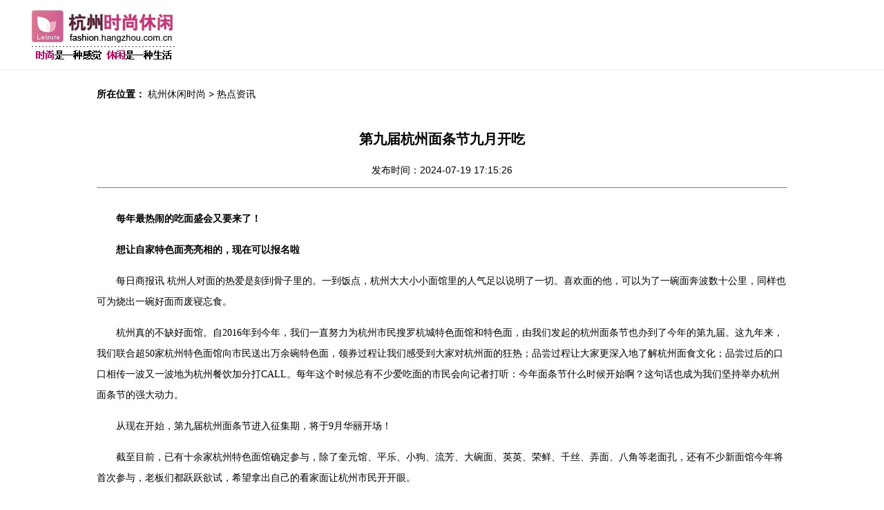

--- FILE ---
content_type: text/html
request_url: https://fashion.hangzhou.com.cn/rdzx/content/content_8761637.html
body_size: 4937
content:
<!DOCTYPE html>
<html>
<head lang="en">
    <meta charset="UTF-8">
    <!-- disable iPhone inital scale -->
    <meta http-equiv="X-UA-Compatible" content="IE=EmulateIE7" >
    <meta name="Keywords" content=''/>
    <meta name="description" content=''/>
    <!---webterren--->
    <META name="filetype" content="1" />
    <META name="publishedtype" content="1" />
    <META name="pagetype" content="1" />
    <META name="author" content='' />
    <META name="editor" content='记者 侯惠惠 ' />
    <META name="catalogs" content='208,633' />
    <META name="contentid" content='8761637' />
    <META name="publishdate" content='2024-07-19' />
    <!---webterren--->
    <meta name="viewport" content="width=device-width,initial-scale=1.0,maximum-scale=1.0,user-scalable=no">
    <title>第九届杭州面条节九月开吃-杭州时尚休闲-杭州网</title>
    <meta name="renderer" content="webkit" />
    <meta http-equiv="X-UA-Compatible" content="IE=9;IE=8;IE=7;IE=edge">
    <meta name="viewport" content="width=device-width, initial-scale=1">
    <meta name="applicable-device" content="pc,mobile" />
    <meta http-equiv="Cache-Control" content="no-transform " />
    <meta http-equiv="Cache-Control" content="no-siteapp" />
    <meta name="HandheldFriendly" content="true" />
    <meta name="MobileOptimized" content="width" />
    <script type="text/javascript" src="https://go.hangzhou.com.cn/js/go.js" reload="1"></script>
    <style>
        body{font-size: 14px;font-family:"microsoft yahei", Arial, Helvetica, sans-serif;margin:0;padding:0;}
        div,ul,li,p,h1,h2,h3,h4,h5,h6,dl,dt,dd{margin:0;padding:0;border:none;list-style:none;}
        input{border:none;outline: none;list-style:none;}
        img{border:none; vertical-align:top;outline:none;}
        em{font-style:normal;}
        .fl{float:left;}
        .fr{float:right;}
        .clear{clear:both;}
        .cl{clear: both;height: 0;}
        a{color:#000; text-decoration:none;}
        a:hover{text-decoration:none;}
        .container{width:100%;margin:0 auto;}
        .main1{width: 1200px;margin: 0 auto;position: relative;}
        /*head*/
		.head{width:100%;box-shadow: inset 0 -1px 0 0 #EEEEEE;padding-bottom:1px;}
		.head-box{width:1200px;margin:0 auto;overflow: hidden;}
		.logo{display:block;width: 220px;float:left;}
		.logo img{width: 220px;}
		.link{float:right;width:730px;margin-top:10px;}
		.link img{width:100%;}
        /*banner*/
        .banner{width:100%;position:relative;}
        .banner img{display:block;width:100%;}
        .footer{width:100%;background:#c30057;padding:50px 0;}
		.footer p,.footer a{color:#fff;font-size:14px;text-align: center;line-height:28px;}
        /*主体*/
        .main{padding:20px 0 50px;margin:0 auto;}
        .weizhi{width:1000px;margin:0 auto;height:30px;text-align:left;line-height:30px;margin-bottom:20px;}
        .weizhi span{font-weight:bold;}
        .list_nr{text-align:center;min-height:500px;color:#000;width:1000px;margin:0 auto;}
        .list_nr .tit{line-height:40px;font-weight:bold;font-size:20px;margin:30px auto 10px auto;}
        .list_nr .tit1{line-height:30px;height:30px;border-bottom:1px solid #808080;padding-bottom:10px;}
        .list_nr .zhengwen{line-height:30px;margin:30px auto 15px auto;font-size:14px;color:#000;font-family:"宋体";}
        .list_nr .zhengwen p{line-height:30px;margin:15px auto;text-align:left;}
        div.tr{text-align:right;color: #7c7c7c;}
        .list_nr ul li{height:25px;line-height:25px;text-align:left;font-size:14px;clear:both;color:#000}
        .list_nr ul li a{color:#000;display:inline;margin-right:5px;}
        .list_nr ul li a:hover{text-decoration:underline;color:#c30057;}
        .list_nr dl{width:300px;float:left;display:inline;margin:7px 12px;}
        .list_nr dl dd{height:220px;padding-top:3px;}
        .list_nr dl dd img{width:300px;height:220px;}
        .list_nr dl dt{line-height:25px;}
        ul.pages{margin: 30px auto;text-align: center;}
        ul.pages li{height:20px;line-height:20px;text-align:center;font-size:15px;background:#fff;color:#333333;clear: none;margin: 0 5px;padding: 0 6px;border: 1px solid #dddad2;display: inline-block;}
        ul.pages li a{width: auto;margin-right: 0;}
        ul.pages li a:hover{text-decoration: none;}
        ul.pages li.page.page-active{background: #d8d8d8;border: 1px solid #cccad2;}
        ul.pages li.page.page-active a{color: #333333;}
        .phone-banner,.phone-footer{width: 100%;min-width:100%;margin: 0 auto;display: none;}
        .phone-banner img{width: 100%;height: auto;display: block;}
        .phone-footer{width:100%;background-color:#c30057;padding:24px 0;}
        .phone-footer p,.phone-footer a{color:#fff;text-align:center;line-height:2;}
        .fh-btn{display:none;}
        /************************************************************************************
        smaller than 980
        *************************************************************************************/
        @media screen and (min-width:480px) and (max-width: 980px) {
            .banner,.footer,.weizhi,.nav-box{display:none;}
            .phone-banner{display:block;width:100%;margin:0 auto;padding:0;clear:both; }
            .phone-banner img{width:100%; height:auto;display: block;}
            .phone-footer{display: block;}
            .container{width: 100%;min-width: 100%;background: none;padding-top: 0;}
            .main{width:95%;min-width: 95%;margin:0 auto;padding:0 0 30px 0;clear:both;}
            .main img{width:90%; max-width: 90%;height:auto;padding:0;clear:both;display: block;margin: 0 auto;}
            .list_nr{width: 100%;min-height: 500px;}
            .list_nr ul li a{width: 75%;white-space: nowrap;overflow: hidden;text-overflow: ellipsis;float: left;}
            .list_nr ul li span{float:right;}
            .list_nr ul li{height: 30px;line-height: 30px;}
            .list_nr .zhengwen{line-height:32px;margin:30px auto 15px auto;font-size:16px;color:#000;font-family:"宋体";}
            div.tr{font-size: 12px;}
			.head{width:100%;box-shadow: inset 0 -1px 0 0 #EEEEEE;padding-bottom:1px;}
		.head-box{width:100%;margin:0 auto;overflow: hidden;}
		.logo{display:block;width:220px;}
		.logo img{width:220px;}
		.link{width:90%;margin:10px auto 0;}
		.link img{width:100%;}
			.fh-btn{display:block;position: fixed;right: 15px;bottom: 100px;background:#c30057;width: 50px;height: 50px;border-radius: 50%;text-align: center;line-height: 50px;color:#fff;z-index: 999999;display: block;cursor: pointer;}
        }
        /************************************************************************************
                smaller than 560
        *************************************************************************************/
        @media screen and (max-width: 480px) {
            .banner,.footer,.weizhi,.nav-box{display:none;}
            html{-webkit-text-size-adjust: none;}
            .phone-banner{display:block;width:100%;margin:0 auto;padding:0; clear:both;}
            .phone-banner img{width:100%; height:auto;display: block;}
            .phone-footer{display: block;}
            .container{width: 100%;min-width: 100%;background: none;padding-top: 0;}
            .main{width:95%;min-width: 95%;margin:0 auto;padding:0 0 30px 0;clear:both;}
            .main img{width:90%; max-width: 90%;height:auto;padding:0;clear:both;display: block;margin: 0 auto;}
            .list_nr{width: 100%;min-height: 500px;}
            .list_nr ul li a{width: 75%;white-space: nowrap;overflow: hidden;text-overflow: ellipsis;float: left;}
            .list_nr ul li span{float:right;}
            .list_nr ul li{height: 30px;line-height: 30px;}
            .list_nr .zhengwen{line-height:32px;margin:30px auto 15px auto;font-size:16px;color:#000;font-family:"宋体";}
            div.tr{font-size: 12px;}
			.fh-btn{position: fixed;display:block;right: 15px;bottom: 100px;background:#c30057;width: 50px;height: 50px;border-radius: 50%;text-align: center;line-height: 50px;color: #fff;z-index: 999999;display: block;cursor: pointer;}
			.head{width:100%;box-shadow: inset 0 -1px 0 0 #EEEEEE;padding-bottom:1px;}
		.head-box{width:100%;margin:0 auto;overflow: hidden;}
		.logo{display:block;width:180px;}
		.logo img{width:180px;}
		.link{width:90%;margin:10px auto 0;display:none;}
		.link img{display:block;width:300px !important;height:auto !important;}
			
        }
    </style>
</head>
<body>
<div class="container">
    <div class="head">
        <div class="head-box">
            <a href="https://fashion.hangzhou.com.cn/index.htm" class="logo" target="_blank">
                <img src="https://www.hangzhou.com.cn/templateRes/202312/14/103900/wz/images/logo.gif" alt="">
            </a>
            <div class="link">
                <script type="text/javascript" src="https://go.hangzhou.com.cn/go/504.js" charset="utf-8"></script>
            </div>
        </div>
    </div>
    <!-- <div class="banner">
        <img src="https://www.hangzhou.com.cn/templateRes/202312/14/103900/wz/images/jr-banner.png" alt="">
    </div> -->
    <!-- 手机显示banner-->
    <!-- <div class="phone-banner"><img src="https://www.hangzhou.com.cn/templateRes/202312/14/103900/wz/images/phone-banner.jpg" alt=""></div> -->
    <div class="fh-btn">
        返 回
    </div>
    <!--主体-->
    <div class="main">
        <div class="weizhi"><span>所在位置：</span>
            
                <a href="https://fashion.hangzhou.com.cn/index.htm" target="_blank">杭州休闲时尚</a> > <a href="https://fashion.hangzhou.com.cn/rdzx/index.htm" target="_blank">热点资讯</a>

        </div>
        <div class="list_nr">
            
                <div class="tit"><span>第九届杭州面条节九月开吃</span></div>
                <div class="tit1">发布时间：2024-07-19 17:15:26</div>
                <div class="zhengwen">
                    <!--enpcontent--><p style="text-indent: 2em; margin-bottom: 15px;"><strong>每年最热闹的吃面盛会又要来了！</strong></p><p style="text-indent: 2em; margin-bottom: 15px;"><strong>想让自家特色面亮亮相的，现在可以报名啦</strong></p><p style="text-indent: 2em; margin-bottom: 15px;">每日商报讯 杭州人对面的热爱是刻到骨子里的。一到饭点，杭州大大小小面馆里的人气足以说明了一切。喜欢面的他，可以为了一碗面奔波数十公里，同样也可为烧出一碗好面而废寝忘食。</p><p style="text-indent: 2em; margin-bottom: 15px;">杭州真的不缺好面馆。自2016年到今年，我们一直努力为杭州市民搜罗杭城特色面馆和特色面，由我们发起的杭州面条节也办到了今年的第九届。这九年来，我们联合超50家杭州特色面馆向市民送出万余碗特色面，领券过程让我们感受到大家对杭州面的狂热；品尝过程让大家更深入地了解杭州面食文化；品尝过后的口口相传一波又一波地为杭州餐饮加分打CALL。每年这个时候总有不少爱吃面的市民会向记者打听：今年面条节什么时候开始啊？这句话也成为我们坚持举办杭州面条节的强大动力。</p><p style="text-indent: 2em; margin-bottom: 15px;">从现在开始，第九届杭州面条节进入征集期，将于9月华丽开场！</p><p style="text-indent: 2em; margin-bottom: 15px;">截至目前，已有十余家杭州特色面馆确定参与，除了奎元馆、平乐、小狗、流芳、大碗面、英英、荣鲜、千丝、弄面、八角等老面孔，还有不少新面馆今年将首次参与，老板们都跃跃欲试，希望拿出自己的看家面让杭州市民开开眼。</p><p style="text-indent: 2em; margin-bottom: 15px;">欢迎各地风格的面馆加入我们面条大家庭，所有参与这届面条节的面馆，我们的记者都会逐家预约探访，让你家的特色面通过每日商报全媒体亮亮相。</p><p style="text-indent: 2em; margin-bottom: 15px;">有事没事吃碗面就好！见“面”热线17858935759、13758255695，喜欢吃面的我们等着你。</p><p style="text-indent: 2em; margin-bottom: 15px;">请大家持续关注杭州面条节系列报道，和我们一起打卡杭州面馆，关于第九届杭州面条节面券的领取方式和时间，本报将陆续发布。</p><p style="text-indent: 2em; margin-bottom: 15px;"><br/></p><!--/enpcontent--><!--enpproperty <articleid>8761637</articleid><date>2024-07-19 17:15:26:0</date><author>记者 侯惠惠 </author><title>第九届杭州面条节九月开吃</title><keyword></keyword><subtitle></subtitle><introtitle></introtitle><siteid>2</siteid><nodeid>208633</nodeid><nodename>热点资讯</nodename><nodesearchname>热点资讯</nodesearchname><picurl></picurl><url>https://fashion.hangzhou.com.cn/rdzx/content/content_8761637.html</url><urlpad>null</urlpad><sourcename>每日商报</sourcename><abstract></abstract><channel>1</channel>/enpproperty-->
                </div>
                <div class="tr">来源：每日商报 &nbsp;&nbsp;作者：记者 侯惠惠  &nbsp;&nbsp;编辑：钟一鸣</div>

        </div>
    </div>
    <!--footer-->
    <div class="footer">
        <p>增值电信业务经营许可证：浙B2-20110366 | 信息网络传播视听节目许可证：1105105 | 互联网新闻信息服务许可证：33120170003</p>
        <p>网络文化经营许可:浙网文[2021]1187-055号 | <a href="http://www.beian.miit.gov.cn" target="_blank">工信部备案号：浙ICP备11041366号-1</a> | <a href="http://www.beian.gov.cn/portal/registerSystemInfo?recordcode=33010002000058" target="_blank">浙公网安备：33010002000058号</a></p>
        <p>杭州网(杭州网络传媒有限公司)版权所有未经授权禁止复制或镜像</p> 
    </div>
    <div class="phone-footer">
        <p>增值电信业务经营许可证：浙B2-20110366<br> 信息网络传播视听节目许可证：1105105<br> 互联网新闻信息服务许可证：33120170003</p>
        <p>网络文化经营许可:浙网文[2021]1187-055号<br> <a href="http://www.beian.miit.gov.cn" target="_blank">工信部备案号：浙ICP备11041366号-1</a><br><a href="http://www.beian.gov.cn/portal/registerSystemInfo?recordcode=33010002000058" target="_blank">浙公网安备：33010002000058号</a></p>
        <p>杭州网(杭州网络传媒有限公司)版权所有<br>未经授权禁止复制或镜像</p>
    </div>
</div>
<script src="https://www.hangzhou.com.cn/templateRes/202312/14/103900/wz/js/jquery.min.js"></script>
<script>
     $(".fh-btn").click(function(){
                    if(window.history.length>1){
                        window.history.go(-1);
                    }else{
                       window.location.href="/";
                    }
			}
		)
</script>
<div style="display:none">
	<div class="abstract"></div>
    <img class="OutLInePics" src='' alt="" />
</div>
<script src="https://www.hangzhou.com.cn/extra/js/WeixinApi.js"></script>
<script src="https://www.hangzhou.com.cn/extra/js/hzwtj.js"></script>
</body>
</html>

--- FILE ---
content_type: text/html;charset=utf-8
request_url: https://hzwwx.hangzhou.com.cn/api/share.php?jsoncallback=handler&share_url=https%3A%2F%2Ffashion.hangzhou.com.cn%2Frdzx%2Fcontent%2Fcontent_8761637.html&_=1769212329733
body_size: 457
content:
handler({"code":1,"data":{"appid":"wxf67aaa0e57fe9e97","timestamp":1769212333,"noncestr":"0E6eD5FLE3tTgkgf","signature":"0d338d74a55e8d714b5c85e453e5816748947703"}})

--- FILE ---
content_type: text/css
request_url: https://go.hangzhou.com.cn/js/css.css
body_size: 688
content:
div#MainPromotionBanner{
	width:200px;
	height:200px;
}
#MainPromotionBanner #SlidePlayer {
	position:relative;
	margin: 0 auto;
}
#MainPromotionBanner .Slides{
	padding: 0;
	margin: 0;
	list-style: none;
	height: 200px;
	overflow: hidden;
}
#MainPromotionBanner .Slides li {
	float: left;
	width: 200px;
	height: 200px;
}

#MainPromotionBanner .Slides img{
	border:0;
	display: block;
	width: 200px;
	height: 200px;	
}

#MainPromotionBanner .SlideTriggers{
	margin: 0;
	padding: 0;
	list-style: none; 
	position: absolute; 
	bottom: 5px; 
	right: 0px;
	z-index: 10;
	height: 25px;	
}
#MainPromotionBanner .SlideTriggers li{
padding-top:1px;
	float: left;
	display: inline;
	color: #fff;
	text-align: center;
	width: 14px;
	height: 16px;
	font-family: Arial;
	font-size: 12px;
	cursor: pointer;
	overflow: hidden; 
	margin:0px 3px;
font-weight:bold;
	background: url(windowadbkg1.gif) no-repeat center center;
}
#MainPromotionBanner .SlideTriggers li.Current{ 
padding-top:1px;
	color:#fff; 
	background: url(windowadbkg2.gif) no-repeat center center;
	border:0; 
	font-weight:bold;
	font-size: 12px;
	height: 16px;
	width: 14px;
	margin:0 3px; 
}

div#MainPromotionBannerR2{
	width:360px;
	height:190px;
}
#MainPromotionBannerR2 #SlidePlayer {
	position:relative;
	margin: 0 auto;
}
#MainPromotionBannerR2 .Slides{
	padding: 0;
	margin: 0;
	list-style: none;
	height: 190px;
	overflow: hidden;
}
#MainPromotionBannerR2 .Slides li {
	float: left;
	width: 360px;
	height: 190px;
}

#MainPromotionBannerR2 .Slides img{
	border:0;
	display: block;
	width: 360px;
	height: 190px;	
}

#MainPromotionBannerR2 .SlideTriggers{
	margin: 0;
	padding: 0;
	list-style: none; 
	position: absolute; 
	bottom: 5px; 
	right: 0px;
	z-index: 10;
	height: 25px;	
}
#MainPromotionBannerR2 .SlideTriggers li{
	float: left;
	display: none;
	color: #74a8ed;
	text-align: center;
	line-height:16px;
	width: 16px;
	height: 16px;
	font-family: Arial;
	font-size: .9em;
	cursor: pointer;
	overflow: hidden; 
	margin:3px 6px;
	/*background: url(slide_trigger.gif) no-repeat center center;*/
}
#MainPromotionBannerR2 .SlideTriggers li.Current{ 
	color:#fff; 
	/*background: url(slide_trigger_c.gif) no-repeat center center;*/
	border:0; 
	font-weight:bold;
	font-size: 1.4em;
	line-height: 21px;
	height: 21px;
	width: 21px;
	margin:0 6px; 
}

--- FILE ---
content_type: text/css
request_url: https://go.hangzhou.com.cn/js/style.css
body_size: 988
content:
#divAdvertiseContent p {/*��洰�������е�pԪ��*/
	white-space: nowrap;
	margin: 0px;
	padding-top: 3px;
	padding-bottom: 2px;
	overflow: hidden;
	width:170px;
	text-overflow:ellipsis;
}

#divAdvertise {/*��洰��*/
	background-color: whiteSmoke;
	font-size: 12px;
	line-height: 150%;
	font-family: Arial, Helvetica, sans-serif;
	border: 1px solid Red;
	display: none;
}
 #divAdvertiseTitle {/*��洰��ͷ������*/
	float: left;
	font-weight: bold;
	color: #0066FF;
}
 #divAdvertiseClose {/*��洰��رհ�ť*/
	float: right;
	font-size: 14px;
	font-weight: bold;
	color: #FF0000;
}
 #divAdvertiseBar {/*��洰��ͷ����ʽ*/
	background-color:menu;
	padding-top: 4px;
	padding-right: 5px;
	padding-left: 10px;
	margin-right: auto;
	margin-left: auto;
	height: 22px;
}
 #divAdvertiseContent {/*��洰������*/
	padding-top: 5px;
	padding-right: 10px;
	padding-bottom: 5px;
	padding-left: 10px;
}
 #divAdvertiseContent a {/*��洰�������е�aԪ��*/
	color: #0066FF;
	text-decoration: underline;
}


--- FILE ---
content_type: application/javascript
request_url: https://go.hangzhou.com.cn/js/hzwadvpiao.js
body_size: 1252
content:
function addEvent(obj,evtType,func,cap){
    cap=cap||false;
if(obj.addEventListener){
     obj.addEventListener(evtType,func,cap);
   return true;
}else if(obj.attachEvent){
        if(cap){
         obj.setCapture();
         return true;
     }else{
      return obj.attachEvent("on" + evtType,func);
   }
}else{
   return false;
    }
}
function getPageScroll(){
    var xScroll,yScroll;
if (self.pageXOffset) {
   xScroll = self.pageXOffset;
} else if (document.documentElement && document.documentElement.scrollLeft){
   xScroll = document.documentElement.scrollLeft;
} else if (document.body) {
   xScroll = document.body.scrollLeft;
}
if (self.pageYOffset) {
   yScroll = self.pageYOffset;
} else if (document.documentElement && document.documentElement.scrollTop){
   yScroll = document.documentElement.scrollTop;
} else if (document.body) {
   yScroll = document.body.scrollTop;
}
arrayPageScroll = new Array(xScroll,yScroll);
return arrayPageScroll;
}
function GetPageSize(){
    var xScroll, yScroll;
    if (window.innerHeight && window.scrollMaxY) { 
        xScroll = document.body.scrollWidth;
        yScroll = window.innerHeight + window.scrollMaxY;
    } else if (document.body.scrollHeight > document.body.offsetHeight){
        xScroll = document.body.scrollWidth;
        yScroll = document.body.scrollHeight;
    } else {
        xScroll = document.body.offsetWidth;
        yScroll = document.body.offsetHeight;
    }
    var windowWidth, windowHeight;
    if (self.innerHeight) {
        windowWidth = self.innerWidth;
        windowHeight = self.innerHeight;
    } else if (document.documentElement && document.documentElement.clientHeight) {
        windowWidth = document.documentElement.clientWidth;
        windowHeight = document.documentElement.clientHeight;
    } else if (document.body) {
        windowWidth = document.body.clientWidth;
        windowHeight = document.body.clientHeight;
    } 
    if(yScroll < windowHeight){
        pageHeight = windowHeight;
    } else { 
        pageHeight = yScroll;
    }
    if(xScroll < windowWidth){ 
        pageWidth = windowWidth;
    } else {
        pageWidth = xScroll;
    }
    arrayPageSize = new Array(pageWidth,pageHeight,windowWidth,windowHeight) 
    return arrayPageSize;
}
var AdMoveConfig=new Object();
AdMoveConfig.IsInitialized=false;
AdMoveConfig.ScrollX=0;
AdMoveConfig.ScrollY=0;
AdMoveConfig.MoveWidth=0;
AdMoveConfig.MoveHeight=0;
AdMoveConfig.Resize=function(){
    var winsize=GetPageSize();
    AdMoveConfig.MoveWidth=winsize[2];
    AdMoveConfig.MoveHeight=winsize[3];
    AdMoveConfig.Scroll();
}
AdMoveConfig.Scroll=function(){
    var winscroll=getPageScroll();
    AdMoveConfig.ScrollX=winscroll[0];
    AdMoveConfig.ScrollY=winscroll[1];
}
addEvent(window,"resize",AdMoveConfig.Resize);
addEvent(window,"scroll",AdMoveConfig.Scroll);
function AdMove(id){
    if(!AdMoveConfig.IsInitialized){
        AdMoveConfig.Resize();
        AdMoveConfig.IsInitialized=true;
    }
    var obj=document.getElementById(id);
    obj.style.position="absolute";
    var W=AdMoveConfig.MoveWidth-obj.offsetWidth;
    var H=AdMoveConfig.MoveHeight-obj.offsetHeight;
    var x = W*Math.random(),y = H*Math.random();
    var rad=(Math.random()+1)*Math.PI/6;
    var kx=Math.sin(rad),ky=Math.cos(rad);
    var dirx = (Math.random()<0.5?1:-1), diry = (Math.random()<0.5?1:-1);
    var step = 1;
    var interval;
    this.SetLocation=function(vx,vy){x=vx;y=vy;}
    this.SetDirection=function(vx,vy){dirx=vx;diry=vy;}
    obj.CustomMethod=function(){
        obj.style.left = (x + AdMoveConfig.ScrollX) + "px";
        obj.style.top = (y + AdMoveConfig.ScrollY) + "px";
        rad=(Math.random()+1)*Math.PI/6;
        W=AdMoveConfig.MoveWidth-obj.offsetWidth;
        H=AdMoveConfig.MoveHeight-obj.offsetHeight;
        x = x + step*kx*dirx;
        if (x < 0){dirx = 1;x = 0;kx=Math.sin(rad);ky=Math.cos(rad);} 
        if (x > W){dirx = -1;x = W;kx=Math.sin(rad);ky=Math.cos(rad);}
        y = y + step*ky*diry;
        if (y < 0){diry = 1;y = 0;kx=Math.sin(rad);ky=Math.cos(rad);} 
        if (y > H){diry = -1;y = H;kx=Math.sin(rad);ky=Math.cos(rad);}
    }
    this.Run=function(){
        var delay = 10;
        interval=setInterval(obj.CustomMethod,delay);
        obj.onmouseover=function(){clearInterval(interval);}
        obj.onmouseout=function(){interval=setInterval(obj.CustomMethod, delay);}
    }
}

--- FILE ---
content_type: application/javascript
request_url: https://go.hangzhou.com.cn/js/go.js
body_size: 10710
content:
var browserName = navigator.appName;
var browse=0;
if (browserName == "Microsoft Internet Explorer") browse=1;
if (browserName == "Netscape") browse=2;

var winCH=function(){
	if(document.documentElement.clientHeight==0) return document.body.clientHeight;
	if(browse==2 && document.documentElement.clientHeight>document.body.clientHeight)return document.body.clientHeight
	else return document.documentElement.clientHeight;
}
var winCW=function(){
	if(document.documentElement.clientWidth==0) return document.body.clientWidth;
	if(browse==2 && document.documentElement.clientWidth>document.body.clientWidth)return document.body.clientWidth
	else return document.documentElement.clientWidth;
}
var winST=function(){
	if(document.documentElement.scrollTop==0) return document.body.scrollTop;
	else return document.documentElement.scrollTop;
}


//点击素材链接路径，考虑到记录点击率问题
var IM_AD_link = "";

//高级广告JS效果的外部附加文件路径，'幻灯片'等高级广告效果要依赖此文件夹的文件
var IM_AD_JS_TOOL = "https://go.hangzhou.com.cn/js/";

//素材出错时显示的路径
var ERROR_IMG_DEFAULT_PATH = "https://www.hangzhou.com.cn/710.files/style/logo.jpg";
//广告链接出错时显示的链接
var ERROR_IMG_DEFAULT_LINK = "https://www.hangzhou.com.cn/advintr/index.htm";
//文字说明未设定内容时显示的文字
var ERROR_TEXT_DEFAULT_CONTENT = "杭州网广告位";

//载入外部JS文件，以下2方法用于幻灯片广告
document.write("<script	type='text/javascript' src='" + IM_AD_JS_TOOL + "yu.js" + "'></script>");
document.write("<script	type='text/javascript' src='" + IM_AD_JS_TOOL + "tb.js" + "'></script>");
//用于漂浮广告
document.write("<script	type='text/javascript' src='" + IM_AD_JS_TOOL + "hzwadvpiao.js" + "'></script>");
//用于页面大悬浮
var float_stream_top = 98; 
var float_stream_left = -1; // 默认居中
var float_stream_width = 600; 
document.write("<script	type='text/javascript' src='" + IM_AD_JS_TOOL + "stream_float.js" + "'></script>");

//保存广告信息
/**
 * 保存一个广告的信息
 * @param	adUrl		广告的地址
 * @param	adLink	  点击广告的连接地址
 * @param	adText	 广告文字
 * @param	keyWord		关键字
 * @param	opener		广告关闭按钮，-1为关闭状态，其他则为打开
 **/
function ImAd(adUrl, adLink, adText, keyWord, opener) {
    this.adUrl = adUrl;
    this.link = adLink;
    this.adText = adText;
    this.keyWord = keyWord;
    this.opener = opener;

    if (this.adUrl == undefined || this.adUrl == "") {
        this.adUrl = ERROR_IMG_DEFAULT_PATH
    } else {
        this.adUrl = this.adUrl
    }
    if (this.link == undefined) {
        this.link = ERROR_IMG_DEFAULT_LINK
    }
    if (this.adText == undefined || this.adText == "") {
        this.adText = ERROR_TEXT_DEFAULT_CONTENT
    }
    if (this.keyWord == undefined || this.keyWord == "") {
        this.keyWord = "hiywefqehrbdefgrrbiadungqewribgqwrebgqrouhtqwrgfdfdfg"
    }
    if (this.link != "") {
        this.link = IM_AD_link + this.link
    }
}

//保存广告位
/**
 * 保存一个广告位
 * @param	adType	 广告类型0 ->	flash	 1-> 图片广告位	 2 ->	文字链广告位 3 ->幻灯片广告 4->弹出页广告 5->关键字广告  6->悬浮广告  7->全屏广告  8 ->轮播广告  9 ->FLASH幻灯片广告   10 ->背投广告   11 ->视频广告(播放器和文件路径要填绝对路径)   12 ->随机显示广告   13 ->js调用广告   14 ->漂浮广告   15 ->中间大悬浮  16 ->代码
 * @param	arrImAd	 该广告位上面显示的所有广告
 * @param	height	 图片的高度
 * @param	width	 图片的宽度
 * @param	para	 幻灯片广告的时间、全屏广告的时间、内文广告产生作用域的div的id（范围越小越好，范围定义过大会出错）
 * @param adIndexX   广告横向位置，注意是字符串类型的而且不要带空格，负数表示从右至左的宽度
 * @param adIndexY   广告纵向位置，注意没有负数
 **/
function ImAdcolumn(adType, arrImAd, width, height, para, adIndexX, adIndexY) {
    //广告类型
    this.adType = adType;
    // 里面存放的对象都是ImAd
    this.arrImAd = arrImAd;
    // 高度
    this.height = height;
    // 宽度
    this.width = width;
    // 广告参数    
    this.para = para;
    //如果adIndexX为负数，则表示从右向左的数值
    this.adIndexX = adIndexX;
    this.adIndexY = adIndexY;

    if (this.adType == undefined || this.adType == "") {
        this.adType = 1
    }
    if (this.arrImAd == undefined || this.arrImAd == "" || this.arrImAd.length == 0) {
        this.arrImAd = new ImAd("", "", "", "")
    }
    if (this.height == undefined || this.height == "") {
        this.height = 100
    }
    if (this.width == undefined || this.width == "") {
        this.width = 100
    }
    if (this.para == undefined || this.para == "") {
        this.para = ""
    }
    if (this.adUrl == undefined || this.adUrl == "") {
        this.adUrl = ERROR_IMG_DEFAULT_PATH
    }
    if (this.adUrl == undefined || this.adUrl == "") {
        this.adUrl = ERROR_IMG_DEFAULT_PATH
    }

    if (this.adIndexX == undefined || typeof(this.adIndexX) != 'string' || this.adIndexX == "") {
        this.adIndexX = "100"
    }

    if (this.adIndexY == undefined || this.adIndexY == "") {
        this.adIndexY = "100"
    }

    /**
     * 把广告位画出来
     **/
    this.draw = function() {
        // 画div层
        var imAd = this.arrImAd[0];
        // 如果是flash的话
        switch (this.adType) {
			case '0':
			this.drawFlash(imAd);
			break;
			case '1':
			this.drawPic(imAd);
			break;
			case '2':
			this.drawTextLink(imAd);
			break;
			case '3':
			this.drawSlide(arrImAd);
			break;
			case '4':
			this.drawWin(imAd);
			break;
			case '5':
			this.drawKey(arrImAd);
			break;
			case '6':
			this.drawFloat(imAd);
			break;
			case '7':
			this.drawBackPic(imAd);
			break;
			case '8':
			this.drawSlideR2(arrImAd);
			break;
			case '9':
			this.drawSlideFlash(arrImAd);
			break;
			case '10':
			this.drawBehindAll(imAd);
			break;
			case '11':
			this.drawFlv(imAd);
			break;
			case '12':
			this.drawRandom(arrImAd);
			break;
			case '13':
			this.drawIframe(imAd);
			break;
			case '14':
			this.drawPiao(arrImAd);
			break;
			case '15':
			this.drawBigfloat(imAd);
			break;
			case '16':
			this.drawCode(imAd);
			break;
		}
    }
	/**
     * 画中间大悬浮
     * @param imAd 广告信息
     **/
    this.drawBigfloat = function(imAd) {
		if ( - 1 == imAd.opener) {
            return
        }
		var divContent = '';
		divContent +='<span style="display:none;"><span id="cl_styleshou" style="position: absolute; visibility: hidden;float:left; width:40px; height:20px;margin-top:26px; margin-left:120px;"><a href="#" onclick="adlab_liumeiti_DoFSCommand(\'showbig\')">重播</a></span></span><div id="cl_stylebig" style="position: absolute; left : 80px; top:0px; visibility: hidden ; overflow:hidden; width:'+this.width+'px; height:'+this.height+'px; display:none"><table width="50" bgcolor="#cdcdcd" border="0" cellpadding="0" cellspacing="0" style="position:absolute;z-index:3; clear:both; top:0px;margin-left:550px;"><tr><td style="padding-top:2px;text-align:center;"><a href="#" onclick="javascript:showlogo();return false;" style="font-size:12px;color:#000000;text-decoration:none;font-weight:bold;display:block;">关 闭</a></td></tr></table><div id="cl_stylebigflash"  style="position:absolute;z-index:2;">';
		if (imAd.link) {
			if (imAd.adUrl.slice( - 4) == ".swf") {
			
				divContent += '<object id="float_liumeiti" classid="clsid:D27CDB6E-AE6D-11cf-96B8-444553540000" codebase="https://download.macromedia.com/pub/shockwave/cabs/flash/swflash.cab#version=7,0,19,0" width="' + this.width + '" height="' + this.height + '">';
				divContent += '  <param name="movie" value="' + imAd.adUrl + '" />';
				divContent += '  <param name="quality" value="high" />';
				divContent += '  <param name="wmode" value="transparent">';
				divContent += '  <embed id="float_liumeiti" src="' + imAd.adUrl + '" quality="high" pluginspage="https://www.macromedia.com/go/getflashplayer" type="application/x-shockwave-flash" width="' + this.width + '" height="' + this.height + '"></embed>';
				divContent += '</object>';
			
				divContent += '	<div style="position:absolute; left:0;top:0;">';
				divContent += '		<table width="' + this.width + '" height="' + this.height + '" border="0" cellspacing="0"  onclick="window.open(\'' + imAd.link + '\');" style="cursor:pointer" cellpadding="0">';
				divContent += '		  <tr><td>&nbsp;</td></tr>';
				divContent += '		</table>';
				divContent += '	</div>';
			} else {
				divContent += '<a target="_blank" href="' + imAd.link + '"><img style="width:' + this.width + 'px;height:' + this.height + 'px;" src="' + imAd.adUrl + '"></a>';
			}
		}else {
			if (imAd.adUrl.slice( - 4) == ".swf") {
			
				divContent += '<object id="float_liumeiti" classid="clsid:D27CDB6E-AE6D-11cf-96B8-444553540000" codebase="https://download.macromedia.com/pub/shockwave/cabs/flash/swflash.cab#version=7,0,19,0" width="' + this.width + '" height="' + this.height + '">';
				divContent += '  <param name="movie" value="' + imAd.adUrl + '" />';
				divContent += '  <param name="quality" value="high" />';
				divContent += '  <param name="wmode" value="transparent">';
				divContent += '  <embed id="float_liumeiti" src="' + imAd.adUrl + '" quality="high" pluginspage="https://www.macromedia.com/go/getflashplayer" type="application/x-shockwave-flash" width="' + this.width + '" height="' + this.height + '"></embed>';
				divContent += '</object>';
			
			} else {
			
				divContent += '<img style="width:' + this.width + 'px;height:' + this.height + 'px;" src="' + imAd.adUrl + '">';
			}
		}
		divContent +='</div></div><div id="cl_style" style="position: absolute; visibility: hidden;width:80px; height:20px; overflow:hidden;color:#ffffff;"><table><tr><td width=5></td><td width="50" bgcolor="#cccccc" style="padding-top:2px;text-align:center;"><a href="#" onclick="javascript:closeccshou();return false;" style="font-size:12px;color:#000000;text-decoration:none;">关 闭</a></td><td width="50" style="padding-top:2px;text-align:center;" bgcolor="#000000"><a href="#" onclick="javascript:showcl();return false;" style="font-size:12px;color:#cccccc;text-decoration:none;">重 播</a></td></tr></table></div>';
		/*
		divContent +='<script language="VBScript" type="text/VBScript">';
		divContent +='Sub float_liumeiti_FSCommand(ByVal command, ByVal args)';
		divContent +='	call float_liumeiti_DoFSCommand(command, args)';
		divContent +='end Sub';
		divContent +='Sub adlab_liumeiti_FSCommand(ByVal command, ByVal args)';
		divContent +='	call adlab_liumeiti_DoFSCommand(command, args)';
		divContent +='end Sub';
		divContent +='</script>';
		
		function float_liumeiti_DoFSCommand(command, args){closeliumeiti();}function adlab_liumeiti_DoFSCommand(command){if(command=="showlogo"){showlogo();}else if(command=="showbig"){document.getElementById("cl_styleshou").style.visibility="hidden";ifshowlogo=true;showcl();}}
		*/
		document.writeln(divContent);
		document.getElementById("cl_stylebig").style.display="";
		try{aryADSeq.push("openWin()");}catch(e){openWin();}delayhide=window.setTimeout("clickclose()",9000000);
		
	}
	/**
     * 画漂浮广告
     * @param imAd 广告信息
     **/
    this.drawPiao = function(arrImAd) {
		var divId = this.randomChar(10);
		var divContent = '';
		var imAd;
		var exist = -1;
		for (i = 0; i < this.arrImAd.length; i++) {
			imAd = this.arrImAd[i];
			//广告是否要显示的判断			
			if ( - 1 == imAd.opener) {
				continue
			}
			exist = 1;
			divContent += '<div id="piao'+divId+i+'" style="width:80px;height:80px;">';
			if (imAd.link) {
				if (imAd.adUrl.slice( - 4) == ".swf") {
				
					divContent += '<object classid="clsid:D27CDB6E-AE6D-11cf-96B8-444553540000" codebase="https://download.macromedia.com/pub/shockwave/cabs/flash/swflash.cab#version=7,0,19,0" width="' + this.width + '" height="' + this.height + '">';
					divContent += '  <param name="movie" value="' + imAd.adUrl + '" />';
					divContent += '  <param name="quality" value="high" />';
					divContent += '  <param name="wmode" value="transparent">';
					divContent += '  <embed src="' + imAd.adUrl + '" quality="high" pluginspage="https://www.macromedia.com/go/getflashplayer" type="application/x-shockwave-flash" width="' + this.width + '" height="' + this.height + '"></embed>';
					divContent += '</object>';
				
					divContent += '	<div style="position:absolute; left:0;top:' + (i * this.height) + ';">';
					divContent += '		<table width="' + this.width + '" height="' + this.height + '" border="0" cellspacing="0"  onclick="window.open(\'' + imAd.link + '\');" style="cursor:pointer" cellpadding="0">';
					divContent += '		  <tr><td>&nbsp;</td></tr>';
					divContent += '		</table>';
					divContent += '	</div>';
				} else {
					divContent += '<a target="_blank" href="' + imAd.link + '"><img style="width:' + this.width + 'px;height:' + this.height + 'px;" src="' + imAd.adUrl + '"></a>';
				}
			}else {
				if (imAd.adUrl.slice( - 4) == ".swf") {
				
					divContent += '<object classid="clsid:D27CDB6E-AE6D-11cf-96B8-444553540000" codebase="https://download.macromedia.com/pub/shockwave/cabs/flash/swflash.cab#version=7,0,19,0" width="' + this.width + '" height="' + this.height + '">';
					divContent += '  <param name="movie" value="' + imAd.adUrl + '" />';
					divContent += '  <param name="quality" value="high" />';
					divContent += '  <param name="wmode" value="transparent">';
					divContent += '  <embed src="' + imAd.adUrl + '" quality="high" pluginspage="https://www.macromedia.com/go/getflashplayer" type="application/x-shockwave-flash" width="' + this.width + '" height="' + this.height + '"></embed>';
					divContent += '</object>';
				
				} else {
				
					divContent += '<img style="width:' + this.width + 'px;height:' + this.height + 'px;" src="' + imAd.adUrl + '">';
				}
			}
			divContent += '</div>';
			divContent += '<script type="text/javascript">var ad'+divId+i+'=new AdMove("piao'+divId+i+'");ad'+divId+i+'.Run();</script>';
			if ( - 1 == exist) {
				return
			}
		}
		document.write(divContent);
	}

    /**
     * 画文字链接
     * @param imAd 广告信息
     **/
    this.drawTextLink = function(imAd) {
        //关闭按钮
        if ( - 1 == imAd.opener) {
            return
        }

        // 组装生成div的id
        //var divId = this.randomChar(10);
        var divContent = '';
        //divContent += '<div id="' + divId + '" style="left:0;top:0;">'; 

        if (imAd.link) {
            divContent += '<a href="' + imAd.link + '" target="_blank" '+this.para+'>' + imAd.adText + '</a>';
        } else {
            divContent += imAd.adText;
        }
        //divContent += '</div>'; 
        document.write(divContent);
    }

    /**
     * 画html图片广告
     * @param imAd 广告信息
     **/
    this.drawPic = function(imAd) {
        //关闭按钮
        if ( - 1 == imAd.opener) {
            return
        }

        if (imAd.adUrl.slice( - 4) == ".swf") {
            // 组装生成div的id
            var divId = this.randomChar(10);
            var divContent = '';
            divContent += '<div id="' + divId + '" style="position:relative;">';

            divContent += '<object classid="clsid:D27CDB6E-AE6D-11cf-96B8-444553540000" codebase="https://download.macromedia.com/pub/shockwave/cabs/flash/swflash.cab#version=7,0,19,0" width="' + this.width + '" height="' + this.height + '">';
            divContent += '  <param name="movie" value="' + imAd.adUrl + '" />';
            divContent += '  <param name="quality" value="high" />';
            divContent += '  <param name="wmode" value="transparent">';
            divContent += '  <param name="allowScriptAccess" value="never"/>';
            divContent += '  <embed src="' + imAd.adUrl + '" quality="high" pluginspage="https://www.macromedia.com/go/getflashplayer" type="application/x-shockwave-flash" width="' + this.width + '" height="' + this.height + '"></embed>';
            divContent += '</object>';

            // 如果有连接的话
            if (imAd.link) {
                divContent += '	<div style="position:absolute; left:0;top:0;">';
                divContent += '		<table width="' + this.width + '" height="' + this.height + '" border="0" cellspacing="0"  onclick="window.open(\'' + imAd.link + '\');" style="cursor:pointer" cellpadding="0">';
                divContent += '		  <tr><td>&nbsp;</td></tr>';
                divContent += '	</div>';
            }
            divContent += '</div>';
            document.write(divContent);
        } else {
            // 组装生成div的id
            var divId = this.randomChar(10);
            var divContent = '';
            divContent += '<div id="' + divId + '" style="left:0;top:0;">';
			var alttext='';
			if(imAd.adText){
				alttext=' alt="'+imAd.adText+'"';
			}
            if (imAd.link) {
                divContent += '<a href="' + imAd.link + '" target="_blank" ><img src="' + imAd.adUrl + '" onerror=this.src=ERROR_IMG_DEFAULT_PATH style="cursor:pointer" width="' + this.width + '" height="' + this.height + '" '+alttext+' /></a>';
            } else {
                divContent += '<img src="' + imAd.adUrl + '" onerror=this.src=ERROR_IMG_DEFAULT_PATH width="' + this.width + '" height="' + this.height + '" '+alttext+' />';
            }
            divContent += '</div>';
            document.write(divContent);
        }
    }

    /**
     * 画FLASH
     * @param imAd 广告信息
     **/
    this.drawFlash = function(imAd) {
        //关闭按钮
        if ( - 1 == imAd.opener) {
            return
        }

        if (imAd.adUrl.slice( - 4) == ".swf") {
            // 组装生成div的id
            var divId = this.randomChar(10);
            var divContent = '';
            divContent += '<div id="' + divId + '" style="position:relative;">';
			// 如果有连接的话
            if (imAd.link) {
                 divContent += '<div style="position:absolute;left:0;top:0;">';
                divContent += '		<table width="' + this.width + '" height="' + this.height + '" border="0" cellspacing="0"  onclick="window.open(\'' + imAd.link + '\');" style="cursor:pointer" cellpadding="0">';
                divContent += '		  <tr><td>&nbsp;</td></tr>';
				divContent += '		  </table>';
                divContent += '	</div>';
				
            }
            divContent += '<object classid="clsid:D27CDB6E-AE6D-11cf-96B8-444553540000" codebase="https://download.macromedia.com/pub/shockwave/cabs/flash/swflash.cab#version=7,0,19,0" width="' + this.width + '" height="' + this.height + '">';
            divContent += '  <param name="movie" value="' + imAd.adUrl + '" />';
            divContent += '  <param name="quality" value="high" />';
            divContent += '  <param name="wmode" value="transparent">';
            divContent += '  <param name="allowScriptAccess" value="never"/>';
            divContent += '  <embed src="' + imAd.adUrl + '" quality="high" pluginspage="https://www.macromedia.com/go/getflashplayer" type="application/x-shockwave-flash" width="' + this.width + '" height="' + this.height + '"></embed>';
            divContent += '</object>';
			
            
            divContent += '</div>';
            document.write(divContent);
        } else {
            // 组装生成div的id
            var divId = this.randomChar(10);
            var divContent = '';
            divContent += '<div id="' + divId + '" style="left:0;top:0;">';

            var alttext='';
			if(imAd.adText){
				alttext=' alt="'+imAd.adText+'"';
			}
            if (imAd.link) {
                divContent += '<a href="' + imAd.link + '" target="_blank" ><img src="' + imAd.adUrl + '" onerror=this.src=ERROR_IMG_DEFAULT_PATH style="cursor:pointer" width="' + this.width + '" height="' + this.height + '" '+alttext+' /></a>';
            } else {
                divContent += '<img src="' + imAd.adUrl + '" onerror=this.src=ERROR_IMG_DEFAULT_PATH width="' + this.width + '" height="' + this.height + '" '+alttext+' />';
            }
            divContent += '</div>';
            document.write(divContent);
        }
    }

    /**
     * 画幻灯片
     * @param arrImAd 广告信息组
     **/
    this.drawSlide = function(arrImAd) {
        // 组装生成div的id
        var divId = this.randomChar(10);
        var divContent = '';
        var i;
        var imAd;
        var exist = -1;

        //生成随机序列
        var arr = new Array();
        var num;

        for (var i = 0, j; i < this.arrImAd.length; i++) {
            num = parseInt(Math.random() * this.arrImAd.length);

            for (j = 0; j < arr.length; j++) {
                if (arr[j] == num) break;
            }

            if (j == arr.length) {
                arr[arr.length] = num;
            }
            else {
                i--;
            }
        }

        divContent += '<div id="MainPromotionBanner" style="width:' + this.width + 'px;height:' + this.height + 'px;">';
        divContent += '<div id="' + divId + '" style="position:relative">';
        divContent += '<ul class="Slides" style="height:' + this.height + 'px;">';

        for (i = 0; i < this.arrImAd.length; i++) {
            imAd = this.arrImAd[arr[i]];
            //广告是否要显示的判断
            if ( - 1 == imAd.opener) {
                continue
            }
            exist = 1;

            if (imAd.link) {

                if (imAd.adUrl.slice( - 4) == ".swf") {
                    divContent += '<li style="width:' + this.width + 'px;height:' + this.height + 'px;"><div style="left:0;top:0;">';
                    divContent += '<object classid="clsid:D27CDB6E-AE6D-11cf-96B8-444553540000" codebase="https://download.macromedia.com/pub/shockwave/cabs/flash/swflash.cab#version=7,0,19,0" width="' + this.width + '" height="' + this.height + '">';
                    divContent += '  <param name="movie" value="' + imAd.adUrl + '" />';
                    divContent += '  <param name="quality" value="high" />';
                    divContent += '  <param name="wmode" value="transparent">';
                    divContent += '  <embed src="' + imAd.adUrl + '" quality="high" pluginspage="https://www.macromedia.com/go/getflashplayer" type="application/x-shockwave-flash" width="' + this.width + '" height="' + this.height + '"></embed>';
                    divContent += '</object>';
					
                    divContent += '	<div style="position:absolute; left:0;top:' + (i * this.height) + ';">';
                    divContent += '		<table width="' + this.width + '" height="' + this.height + '" border="0" cellspacing="0"  onclick="window.open(\'' + imAd.link + '\');" style="cursor:pointer" cellpadding="0">';
                    divContent += '		  <tr><td>&nbsp;</td></tr>';
                    divContent += '		</table>';
					divContent += '	</div>';

                    divContent += '</div></li>';
                } else {
                    divContent += '<li style="width:' + this.width + 'px;height:' + this.height + 'px;"><a target="_blank" href="' + imAd.link + '"><img style="width:' + this.width + 'px;height:' + this.height + 'px;" src="' + imAd.adUrl + '"></a></li>';
                }
            }
            else {

                if (imAd.adUrl.slice( - 4) == ".swf") {
                    divContent += '<li style="width:' + this.width + 'px;height:' + this.height + 'px;"><div style="left:0;top:0;">';

                    divContent += '<object classid="clsid:D27CDB6E-AE6D-11cf-96B8-444553540000" codebase="https://download.macromedia.com/pub/shockwave/cabs/flash/swflash.cab#version=7,0,19,0" width="' + this.width + '" height="' + this.height + '">';
                    divContent += '  <param name="movie" value="' + imAd.adUrl + '" />';
                    divContent += '  <param name="quality" value="high" />';
                    divContent += '  <param name="wmode" value="transparent">';
                    divContent += '  <embed src="' + imAd.adUrl + '" quality="high" pluginspage="https://www.macromedia.com/go/getflashplayer" type="application/x-shockwave-flash" width="' + this.width + '" height="' + this.height + '"></embed>';
                    divContent += '</object>';

                    divContent += '</div></li>';

                } else {

                    divContent += '<li style="width:' + this.width + 'px;height:' + this.height + 'px;"><img style="width:' + this.width + 'px;height:' + this.height + 'px;" src="' + imAd.adUrl + '"></li>';
                }
            }
        }

        divContent += '</ul>';
        divContent += '</div>';

        //下面代码是JS工具生成的，关于添加幻灯片效果的JS代码
        divContent += '<scri';
        divContent += 'pt type=\"text/javascri';
        divContent += 'pt\">\r\n';
        divContent += 'TB.widget.SimpleSlide.decoration(\'' + divId + '\', {eventType:\'mouse\', effect:\'scroll\'';
        if (this.para != "") {
            divContent += ',autoPlayTimeout:\'' + this.para + '\'';
        }
        divContent += '});\r\n';
        divContent += '</scri';
        divContent += 'pt>\r\n';

        divContent += '</div>';

        if ( - 1 == exist) {
            return

        }
        document.write(divContent);
    }

    /**
     * 画弹出广告
     * @param imAd 广告信息
     **/
    this.drawWin = function(imAd) {
        //cookie防重复弹出
        if (this.get_cookie('adpopped' + imAd.adUrl) != '') {
            return
        }
        //关闭按钮
        if ( - 1 == imAd.opener) {
            return
        }

        if (typeof leftindexvalue == "undefined") {
            leftindexvalue = 10;
        }

        window.open(imAd.adUrl, "", "width=" + this.width + ",height=" + this.height + ",left=" + leftindexvalue + ",toolbar=no,menubar=no,scrollbars=no,resizable=no,location=no,status=no");

        leftindexvalue = parseInt(leftindexvalue) + parseInt(this.width) + 60;
        //设置cookie
        document.cookie = "adpopped" + imAd.adUrl + "=yes"
    }

    /**
     * 画内文关键字广告
     * @param arrImAd 广告信息组
     **/
    this.drawKey = function(arrImAd) {
        matchAdvertise(this.para, arrImAd);
    }

    /**
     * 画悬浮广告
     * @param imAd 广告信息
     **/
    this.drawFloat = function(imAd) {
        //关闭按钮
        if ( - 1 == imAd.opener) {
            return
        }

        var temple = this.randomChar(10);
        var stringtext = "";
        var x = this.adIndexX;
        var y = this.adIndexY;
        if (x.indexOf("-") == 0) {
            x = "right:" + x.slice(1) + "px;";
        } else {
            x = "left:" + x + "px;";
        }
        if (y.indexOf("-") == 0) {
            z = "_top:expression(eval(document.compatMode && document.compatMode==\'CSS1Compat\') ?  documentElement.scrollTop + (document.documentElement.clientHeight-this.offsetHeight" + y + ") : document.body.scrollTop + (document.body.clientHeight - this.clientHeight" + y + "));";
            y = "bottom:" + y.slice(1) + "px;";
        } else {
            z = "_top:expression(eval(document.compatMode && document.compatMode==\'CSS1Compat\') ?  documentElement.scrollTop +" + y + " : document.body.scrollTop+" + y + ");";
            y = "top:" + y + "px;";
        }

        stringtext += '<div id="' + temple + '" style="clear:both;z-index:999;' + x + y + 'position:fixed!important;position:absolute;' + z + '">';
        if (imAd.adUrl.slice( - 4) == ".swf") {
            stringtext += '<div style="position:relative; left:0;top:0;">';

            stringtext += '<object classid="clsid:D27CDB6E-AE6D-11cf-96B8-444553540000" codebase="https://download.macromedia.com/pub/shockwave/cabs/flash/swflash.cab#version=7,0,19,0" width="' + this.width + '" height="' + this.height + '">';
            stringtext += '  <param name="movie" value="' + imAd.adUrl + '" />';
            stringtext += '  <param name="quality" value="high" />';
            stringtext += '  <param name="wmode" value="transparent">';
            stringtext += '  <embed src="' + imAd.adUrl + '" quality="high" pluginspage="https://www.macromedia.com/go/getflashplayer" type="application/x-shockwave-flash" width="' + this.width + '" height="' + this.height + '"></embed>';
            stringtext += '</object>';

            // 如果有连接的话
            if (imAd.link) {
                stringtext += '	<div style="position:absolute; left:0;top:0;">';
                stringtext += '		<table width="' + this.width + '" height="' + this.height + '" border="0" cellspacing="0"  onclick="window.open(\'' + imAd.link + '\');" style="cursor:pointer" cellpadding="0">';
                stringtext += '		  <tr><td>&nbsp;</td></tr>';
                stringtext += '		</table>';
                stringtext += '	</div>';
            }

            stringtext += '</div>';

        } else {
            // 如果有连接的话
            if (imAd.link) {
                stringtext += "<a target=_blank href=" + imAd.link + "><img width=" + this.width + " height=" + this.height + " border=0 src=" + imAd.adUrl + "></a><br>";
            } else {
                stringtext += "<img width=" + this.width + " height=" + this.height + " border=0 src=" + imAd.adUrl + "><br>";
            }
        }
        stringtext += "<div align=left onclick=\"javascript:document.getElementById('" + temple + "').style.display='none';\" style=\"font-size:12px;color:#000000;padding-top:3px;cursor:padding-right:6px;padding-left:6px;cursor:pointer;\" ><img width=\"11\" height=\"11\" border=0 src=\""+IM_AD_JS_TOOL+"close.gif\"></div>";

        stringtext += "</div>";
        document.write(stringtext);
    }

    /**
     * 画全屏广告
     * @param imAd 广告信息
     **/
    this.drawBackPic = function(imAd) {
        //关闭按钮
        if ( - 1 == imAd.opener) {
            return
        }

        var temple = this.randomChar(10);
        document.writeln("<SCRIPT language=\"JavaScript\">");
        document.writeln("function fsclock" + temple + "(){fsi" + temple + "=fsi" + temple + "-1;if(fsi" + temple + ">0)setTimeout(\"fsclock" + temple + "();\"," + ((this.para != "") ? this.para: "8") + "000);else document.getElementById('div" + temple + "').style.display=\"none\";}");
        document.writeln("var fsi" + temple + "=2;fsclock" + temple + "();");
        document.writeln("</SCRIPT>");
        document.writeln("<div id=\"div" + temple + "\" style=\"width:' + this.width + 'px;height:' + this.height + 'px;overfllow:hidden;\">");
        //document.writeln("<div align=left onclick=\"javascript:document.getElementById('div" + temple + "').style.display='none';\" style=\"position:relative;color:#000000;left:" + (this.width - 20) + "px;top:20px;cursor:pointer;\" ><img width=\"11\" height=\"11\" border=0 src=\"/js/close.gif\"></div>");
        if (imAd.adUrl.slice( - 4) == ".swf") {

            document.writeln('<div style="position:relative; left:0;top:0;">');
            document.writeln('<object classid="clsid:D27CDB6E-AE6D-11cf-96B8-444553540000" codebase="https://download.macromedia.com/pub/shockwave/cabs/flash/swflash.cab#version=7,0,19,0" width="' + this.width + '" height="' + this.height + '">');
            document.writeln('  <param name="movie" value="' + imAd.adUrl + '" />');
            document.writeln('  <param name="quality" value="high" />');
            document.writeln('  <param name="wmode" value="transparent">');
            document.writeln('  <embed src="' + imAd.adUrl + '" quality="high" pluginspage="https://www.macromedia.com/go/getflashplayer" type="application/x-shockwave-flash" width="' + this.width + '" height="' + this.height + '"></embed>');
            document.writeln('</object>');

            // 如果有连接的话
            if (imAd.link) {
                document.writeln('	<div style="position:absolute; left:0;top:0;">');
                document.writeln('		<table width="' + this.width + '" height="' + this.height + '" border="0" cellspacing="0" onclick="window.open(\'' + imAd.link + '\');" style="cursor:pointer" cellpadding="0">');
                document.writeln('		  <tr><td>&nbsp;</td></tr>');
                document.writeln('		</table>');
                document.writeln('	</div>');
            }
            document.writeln('</div>');

        } else {
            // 如果有连接的话
            if (imAd.link) {
                document.writeln("<a target=_blank href=" + imAd.link + "><img width=" + this.width + " height=" + this.height + " border=0 src=" + imAd.adUrl + "></a>");
            } else {
                document.writeln("<img width=" + this.width + " height=" + this.height + " border=0 src=" + imAd.adUrl + ">");
            }
        }

        document.writeln("</div>");
        BackPicValue = "1";
    }

    /**
     * 画轮播广告
     * @param arrImAd 广告信息组
     **/
    this.drawSlideR2 = function(arrImAd) {
        // 组装生成div的id
        var divId = this.randomChar(10);
        var divContent = '';
        var i;
        var imAd;
        var exist = -1;

        divContent += '<div id="MainPromotionBannerR2" style="width:' + this.width + 'px;height:' + this.height + 'px;">';
        divContent += '<div id="' + divId + '" style="position:relative">';
        divContent += '<ul class="Slides" style="height:' + this.height + 'px;">';

        //数组随机排序
        this.arrImAd.sort(function() {
            return Math.random() > 0.5 ? -1 : 1;
        });

        for (i = 0; i < this.arrImAd.length; i++) {
            imAd = this.arrImAd[i];
            //广告是否要显示的判断			
            if ( - 1 == imAd.opener) {
                continue
            }
            exist = 1;

            if (imAd.link) {

                if (imAd.adUrl.slice( - 4) == ".swf") {
                    divContent += '<li style="width:' + this.width + 'px;height:' + this.height + 'px;"><div style="left:0;top:0;">';

                    divContent += '<object classid="clsid:D27CDB6E-AE6D-11cf-96B8-444553540000" codebase="https://download.macromedia.com/pub/shockwave/cabs/flash/swflash.cab#version=7,0,19,0" width="' + this.width + '" height="' + this.height + '">';
                    divContent += '  <param name="movie" value="' + imAd.adUrl + '" />';
                    divContent += '  <param name="quality" value="high" />';
                    divContent += '  <param name="wmode" value="transparent">';
                    divContent += '  <embed src="' + imAd.adUrl + '" quality="high" pluginspage="https://www.macromedia.com/go/getflashplayer" type="application/x-shockwave-flash" width="' + this.width + '" height="' + this.height + '"></embed>';
                    divContent += '</object>';

					/*
					divContent += '	<div style="position:absolute; left:0;top:' + (i * this.height) + ';">';
                    divContent += '		<table width="' + this.width + '" height="' + this.height + '" border="0" cellspacing="0"  onclick="window.open(\'' + imAd.link + '\');" style="cursor:pointer" cellpadding="0">';
                    divContent += '		  <tr><td>&nbsp;</td></tr>';
                    divContent += '		</table>';
                    divContent += '	</div>';
					*/
                    divContent += '</div>';
					divContent += '</li>';
                } else {
                    divContent += '<li style="width:' + this.width + 'px;height:' + this.height + 'px;"><a target="_blank" href="' + imAd.link + '"><img style="width:' + this.width + 'px;height:' + this.height + 'px;" src="' + imAd.adUrl + '"></a></li>';
                }
            }
            else {

                if (imAd.adUrl.slice( - 4) == ".swf") {
                    divContent += '<li style="width:' + this.width + 'px;height:' + this.height + 'px;"><div style="left:0;top:0;">';

                    divContent += '<object classid="clsid:D27CDB6E-AE6D-11cf-96B8-444553540000" codebase="https://download.macromedia.com/pub/shockwave/cabs/flash/swflash.cab#version=7,0,19,0" width="' + this.width + '" height="' + this.height + '">';
                    divContent += '  <param name="movie" value="' + imAd.adUrl + '" />';
                    divContent += '  <param name="quality" value="high" />';
                    divContent += '  <param name="wmode" value="transparent">';
                    divContent += '  <embed src="' + imAd.adUrl + '" quality="high" pluginspage="https://www.macromedia.com/go/getflashplayer" type="application/x-shockwave-flash" width="' + this.width + '" height="' + this.height + '"></embed>';
                    divContent += '</object>';

                    divContent += '</div></li>';

                } else {

                    divContent += '<li style="width:' + this.width + 'px;height:' + this.height + 'px;"><img style="width:' + this.width + 'px;height:' + this.height + 'px;" src="' + imAd.adUrl + '"></li>';
                }
            }
        }

        divContent += '</ul>';
        divContent += '</div>';

        //下面代码是JS工具生成的，关于添加幻灯片效果的JS代码
        divContent += '<scri';
        divContent += 'pt type=\"text/javascri';
        divContent += 'pt\">\r\n';
        divContent += 'TB.widget.SimpleSlide.decoration(\'' + divId + '\', {eventType:\'mouse\', effect:\'scroll\'';
        if (this.para != "") {
            divContent += ',autoPlayTimeout:\'' + this.para + '\'';
        }
        divContent += '});\r\n';
        divContent += '</scri';
        divContent += 'pt>\r\n';

        divContent += '</div>';

        if ( - 1 == exist) {
            return
        }
        document.write(divContent);
    }

    /**
     * 画FLASH幻灯片广告
     * @param arrImAd 广告信息组
     **/
    this.drawSlideFlash = function(arrImAd) {
        var focus_width = parseInt(this.width);
        var focus_height = parseInt(this.height);
        var text_height = 18;
        var swf_height = focus_height + text_height;
        var pics = "";
        var links = "";
        var texts = "";
        var exist = -1;

        for (i = 0; i < this.arrImAd.length; i++) {
            imAd = this.arrImAd[i];
            //广告是否要显示的判断			
            if ( - 1 == imAd.opener) {
                continue
            }
            exist = 1;
            pics = imAd.adUrl + "|" + pics;
            links = imAd.link + "|" + links;
            texts = imAd.adText + "|" + texts;
        }
        pics = pics.substring(0, pics.length - 1);
        links = links.substring(0, links.length - 1);
        texts = texts.substring(0, texts.length - 1);
        if ( - 1 == exist) {
            return
        }
        document.write('<object classid="clsid:d27cdb6e-ae6d-11cf-96b8-444553540000" codebase="https://fpdownload.macromedia.com/pub/shockwave/cabs/flash/swflash.cab#version=6,0,0,0" width="' + focus_width + '" height="' + swf_height + '">');
        document.write('<param name="allowScriptAccess" value="sameDomain"><param name="movie" value="' + IM_AD_JS_TOOL + 'focus.swf"><param name="quality" value="high"><param name="bgcolor" value="#F0F0F0">');
        document.write('<param name="menu" value="false"><param name=wmode value="opaque">');
        document.write('<param name="FlashVars" value="pics=' + pics + '&links=' + links + '&texts=' + texts + '&borderwidth=' + focus_width + '&borderheight=' + focus_height + '&textheight=' + text_height + '">');
        document.write('<embed src="' + IM_AD_JS_TOOL + 'focus.swf" wmode="opaque" FlashVars="pics=' + pics + '&links=' + links + '&texts=' + texts + '&borderwidth=' + focus_width + '&borderheight=' + focus_height + '&textheight=' + text_height + '" menu="false" bgcolor="#F0F0F0" quality="high" width="' + focus_width + '" height="' + focus_height + '" allowScriptAccess="sameDomain" type="application/x-shockwave-flash" pluginspage="https://www.macromedia.com/go/getflashplayer" />');
        document.write('</object>');
    }

    /**
     * 画背投广告
     * @param imAd 广告信息
     **/
    this.drawBehindAll = function(imAd) {
        //关闭按钮
        if ( - 1 == imAd.opener) {
            return
        }

        var adPopup = window.open(imAd.adUrl, "", "channelmode=yes");
        adPopup.blur();
        adPopup.opener.focus();
    }

    /**
     * 画视频广告
     * @param imAd 广告信息
     **/
    this.drawFlv = function(imAd) {
        var StringTxt = "";
        var StringTxt2 = "";
        //关闭按钮
        if ( - 1 == imAd.opener) {
            return
        }

        var temple = "spgg";
        var x = (winCW() - parseInt(this.width) - 10).toString();
        var y = (winCH() - parseInt(this.height) - 30).toString();
        StringTxt += "<SCRIPT language=\"JavaScript\">";
        StringTxt += "lastScrollY" + temple + " = 0;function heartBeat" + temple + "(){var diffY;if (document.documentElement && document.documentElement.scrollTop){diffY = document.documentElement.scrollTop;}else if (document.body){diffY = document.body.scrollTop} else{} percent=(diffY-lastScrollY" + temple + ");document.getElementById(\"leftDiv" + temple + "\").style.top = parseInt(document.getElementById(\"leftDiv" + temple + "\").style.top)+percent+\"px\";lastScrollY" + temple + "=lastScrollY" + temple + "+percent;}";
        StringTxt += "window.setInterval(\"heartBeat" + temple + "()\",1);";
        StringTxt += "function close_left" + temple + "(){document.getElementById(\"leftDiv" + temple + "\").style.visibility=\'hidden\';document.getElementById(\"leftDivspgg\").innerHTML=\"\";}";
        StringTxt += "</SCRIPT>\r\n";
        StringTxt += "<div id=\"leftDiv" + temple + "\" style=\"width:" + this.width + ";height:" + this.height + ";left:" + (typeof(x) == 'string' ? eval(x) : x) + "px;top:" + (typeof(y) == 'string' ? eval(y) : y) + "px;position:absolute;overfollw:hidden;z-index:9999\">";
        StringTxt2 += "<div style=\"text-align:left; width:" + (parseInt(this.width) - 1).toString() + "; background-image:url(" + IM_AD_JS_TOOL + "b.jpg); height:20px; border-left:1px solid #1A1A1A\"><div  style=\"float:right;width:20px;\" ><a href=\"javascript:close_left" + temple + "();\"><img src=\"" + IM_AD_JS_TOOL + "r.jpg\" width=\"20\" height=\"20\" border=\"0\" /></a></div><div style=\"float:left;font-size:12px;line-height:20px;padding-left:8px;color:#fff;\">杭州网视频广告</div></div>";

        var divId = "spggwh";
        var player = IM_AD_JS_TOOL + "vcastr2.swf";
        var swf_width = this.width;
        var swf_height = this.height;
        var texts = "杭州网视频广告";
        var files = imAd.adUrl;
        var config = '1:自动播放|0:连续播放|100:默认音量|0:控制栏位置|2:控制栏显示|0x000033:主体颜色|60:主体透明度|0x66ff00:光晕颜色|0xffffff:图标颜色|0xffffff:文字颜色|英伦风情:logo文字|:logo地址|:结束swf地址';

        StringTxt2 += '<div id="' + divId + '" style="position:relative;width:' + this.width + ';height:' + this.height + ';">';
		
		if (imAd.adUrl.slice( - 4) == ".swf") {
			StringTxt2 += '<embed width="' + this.width + '" height="' + this.height + '" scale="ShowAll" src="' + imAd.adUrl + '" type=application/x-shockwave-flash wmode="transparent" bgcolor="#000000" quality="high" allowfullscreen="true" allowscriptaccess="never"></embed>';
			/*
			StringTxt2 += '<object classid="clsid:D27CDB6E-AE6D-11cf-96B8-444553540000" codebase="http://download.macromedia.com/pub/shockwave/cabs/flash/swflash.cab#version=7,0,19,0" width="' + this.width + '" height="' + this.height + '">';
			StringTxt2 += '  <param name="movie" value="' + imAd.adUrl + '" />';
			StringTxt2 += '  <param name="quality" value="high" />';
			StringTxt2 += '  <param name="wmode" value="transparent">';
			StringTxt2 += '  <embed src="' + imAd.adUrl + '" quality="high" pluginspage="http://www.macromedia.com/go/getflashplayer" type="application/x-shockwave-flash" width="' + this.width + '" height="' + this.height + '"></embed>';
			StringTxt2 += '</object>';
			*/
		}else if(imAd.adUrl.slice( - 4) == ".flv"){
			StringTxt2 += '<object classid="clsid:d27cdb6e-ae6d-11cf-96b8-444553540000" codebase="https://fpdownload.macromedia.com/pub/shockwave/cabs/flash/swflash.cab#version=6,0,0,0" width="' + swf_width + '" height="' + swf_height + '">';
			StringTxt2 += '<param name="movie" value="' + player + '"><param name="quality" value="high">';
			StringTxt2 += '<param name="menu" value="false"><param name=wmode value="opaque">';
			StringTxt2 += '<param name="FlashVars" value="vcastr_file=' + files + '&vcastr_title=' + texts + '&vcastr_config=' + config + '">';
			StringTxt2 += '<embed src=' + player + ' wmode="opaque" FlashVars="vcastr_file=' + files + '&vcastr_title=' + texts + '&vcastr_config=' + config + '" menu="false" quality="high" width="' + swf_width + '" height="' + swf_height + '" type="application/x-shockwave-flash" pluginspage="https://www.macromedia.com/go/getflashplayer" />';
			StringTxt2 += '</object>';
		}
        // 如果有连接的话
        if (imAd.link) {
            StringTxt2 += '	<div style="position:absolute; left:0;top:0;">';
            StringTxt2 += '	<table width="' + this.width + '" height="' + (parseInt(this.height) - 20).toString() + '" border="0" cellspacing="0"  onclick="window.open(\'' + imAd.link + '\');" style="cursor:pointer" cellpadding="0">';
            StringTxt2 += '		  <tr><td>&nbsp;</td></tr>';
            StringTxt2 += '		</table>';
            StringTxt2 += '	</div>';
        }
        StringTxt2 += '	</div>';

        StringTxt += "</div>";
        document.writeln(StringTxt);
        if (typeof BackPicValue == "undefined") {
            document.getElementById("leftDivspgg").innerHTML = StringTxt2;
        } else {
            function alertV() {
                document.getElementById("leftDivspgg").innerHTML = StringTxt2;
            }
            setTimeout(alertV, 8000);
        }
    }

    /**
     * 画随机广告
     * @param arrImAd 广告信息组
     **/
    this.drawRandom = function(arrImAd) {
        var exist = -1;

        for (i = 0; i < this.arrImAd.length; i++) {
            imAd = this.arrImAd[i];
            if ( - 1 == imAd.opener) {
                continue
            }
            exist = 1;
        }
        if ( - 1 == exist) {
            return
        }

        var num = this.arrImAd.length - 1;

        do {
            var i = Math.floor(Math.random() * (1 + num));

            imAd = this.arrImAd[i];
        } while ( - 1 == imAd . opener );

        if (imAd.adUrl.slice( - 4) == ".swf") {

            document.writeln('<div style="left:0;top:0;">');
            document.writeln('<object classid="clsid:D27CDB6E-AE6D-11cf-96B8-444553540000" codebase="https://download.macromedia.com/pub/shockwave/cabs/flash/swflash.cab#version=7,0,19,0" width="' + this.width + '" height="' + this.height + '">');
            document.writeln('  <param name="movie" value="' + imAd.adUrl + '" />');
            document.writeln('  <param name="quality" value="high" />');
            document.writeln('  <param name="wmode" value="transparent">');
            document.writeln('  <embed src="' + imAd.adUrl + '" quality="high" pluginspage="https://www.macromedia.com/go/getflashplayer" type="application/x-shockwave-flash" width="' + this.width + '" height="' + this.height + '"></embed>');
            document.writeln('</object>');

            // 如果有连接的话
            if (imAd.link) {
                document.writeln('	<div style="position:absolute; left:0;top:0;">');
                document.writeln('		<table width="' + this.width + '" height="' + this.height + '" border="0" cellspacing="0" onclick="window.open(\'' + imAd.link + '\');" style="cursor:pointer" cellpadding="0">');
                document.writeln('		  <tr><td>&nbsp;</td></tr>');
                document.writeln('		</table>');
                document.writeln('	</div>');
            }
            document.writeln('</div>');

        } else {
            // 如果有连接的话
            if (imAd.link) {
                document.writeln("<a target=_blank href=" + imAd.link + "><img width=" + this.width + " height=" + this.height + " border=0 src=" + imAd.adUrl + "></a>");
            } else {
                document.writeln("<img width=" + this.width + " height=" + this.height + " border=0 src=" + imAd.adUrl + ">");
            }
        }
        document.writeln("</div>");
    }

    /**
     * 画内框广告
     * @param imAd 广告信息
     **/
    this.drawIframe = function(imAd) {
        //关闭按钮
        if ( - 1 == imAd.opener) {
            return
        }
        document.write("<script	type='text/javascript' src='" + imAd.adUrl + "'></script>");
    }
	
	
	/**
     * 画代码广告
     * @param imAd 广告信息
     **/
	this.drawCode = function(imAd) {
        //关闭按钮
        if ( - 1 == imAd.opener) {
            return
        }
		//alert(imAd.adUrl);
        document.write(imAd.adUrl);
    }

    /**
     * 生成随机字符串
     * @param l 位数     
     * @return 生成的随机字符串
     **/
    this.randomChar = function(l) {
        var x = "erfqwertyuioplkjhgfdsazxcvbnm";
        var tmp = "";
        for (var i = 0; i < l; i++) {
            tmp += x.charAt(Math.ceil(Math.random() * 100000000) % x.length);
        }
        return tmp;
    }

    /**
     * 获取cookie值
     * @param Name 名称     
     * @return 获取的值
     **/
    this.get_cookie = function(Name) {
        var search = Name + "=";
        var returnvalue = "";
        if (document.cookie.length > 0) {
            offset = document.cookie.indexOf(search);
            if (offset != -1) {
                offset += search.length;
                end = document.cookie.indexOf(";", offset);
                if (end == -1) {
                    end = document.cookie.length;
                }
                returnvalue = unescape(document.cookie.substring(offset, end));
            }
        }
        return returnvalue;
    }

}

/**
 * 为页面动态添加外部文件
 * @param filename 文件路径和名字
 * @return filetype 文件类型：js或者css
 **/
function loadjscssfile(filename, filetype) {
    if (filetype == "js") { //判断文件类型 
        var fileref = document.createElement('script') //创建标签 
        fileref.setAttribute("type", "text/javascript") //定义属性type的值为text/javascript 
        fileref.setAttribute("src", filename) //文件的地址 
    }
    else if (filetype == "css") { //判断文件类型 
        var fileref = document.createElement("link")
        fileref.setAttribute("rel", "stylesheet")
        fileref.setAttribute("type", "text/css")
        fileref.setAttribute("href", filename)
    }
    if (typeof fileref != "undefined") {
        document.getElementsByTagName("head")[0].appendChild(fileref)
    }
}
loadjscssfile(IM_AD_JS_TOOL + "css.css", "css");
loadjscssfile(IM_AD_JS_TOOL + "style.css", "css");

/**
 * 为内文广告添加JS函数支持
 **/
var divWidth = "240px"; //广告层宽度
var divHeight = "160px"; //广告层高度
var loadingImg = IM_AD_JS_TOOL + "loading1.gif";
var timerID;

//获取鼠标的位置
function getMousePosition(event) {
    if (event.pageX || event.pageY) //firefox中的位置
    {
        return {
            x: event.pageX,
            y: event.pageY
        };
    }
    return { //ie中的位置

        x: event.clientX + document.body.scrollLeft - document.body.clientLeft,
        y: event.clientY + document.body.scrollTop - document.body.clientTop
    };
}

//匹配网页中的特定关键字，加超链接显示；element表示匹配区域
function matchAdvertise(element, arrImAd) {
    //创建广告层
    var divAdvertise = document.createElement("div");
    //设定广告层的ID
    divAdvertise.id = "divAdvertise";
    divAdvertise.setAttribute("id", "divAdvertise");
    divAdvertise.setAttribute("name", "divAdvertise");

    divAdvertise.style.width = divWidth;
    divAdvertise.style.height = divHeight;
    divAdvertise.style.position = "absolute";
    divAdvertise.innerHTML = "<div id=\"divAdvertiseBar\" name=\"Advertise\"><div id=\"divAdvertiseTitle\" name=\"Advertise\">" + "</div><div id=\"divAdvertiseClose\" name=\"Advertise\">" + "<img name=\"Advertise\" src=\"" + IM_AD_JS_TOOL + "close.jpg\" width=\"14\" height=\"14\" border=\"0\" onclick=\"hiddenAdShowBox()\" />" + "</div></div><div id=\"divAdvertiseContent\" name=\"divAdvertiseContent\"></a></div>";
    document.body.appendChild(divAdvertise); //添加广告显示层

    //获取element指定的节点
    var node = document.getElementById(element);
    //判断节点是否存在
    if (!node) {
        //如果不存在 直接认为是body的节点
        node = document.body;
    }

    //获取element指定的节点中的HTML代码
    var temp = node.innerHTML;

    for (var i = 0; i < arrImAd.length; i++) {
        //获取匹配全文的关键字信息的正则表达式
        var advertise = eval("/" + arrImAd[i].keyWord + "/g");
        var adUrl = arrImAd[i].adUrl;
        var adLink = arrImAd[i].link;
        var adText = arrImAd[i].adText;
        var keyWord = arrImAd[i].keyWord;
        //将所有关键字信息替换为链接样式
        temp = temp.replace(advertise, "<a oncontextmenu=\"return false;\" onmousemove=\"moveDivAdvertise(event);\" onmouseover=\"showAdvertiseSearch(event,'" + adUrl + "','" + adLink + "','" + adText + "','" + keyWord + "');\" style=\"color:Red\" name=\"Advertise\" target=\"_blank\">" + keyWord + "</a>");
    }
    //替换element指定的节点中的HTML代码
    node.innerHTML = temp;
}

//广告层显示
function showAdvertiseSearch(event, adUrl, adLink, adText, keyWord) {
    try {
        clearTimeout(timerID);
    }
    catch(e) {}

    moveDivAdvertise(event);
    document.getElementById('divAdvertiseTitle').innerHTML = "关键词\"" + keyWord + "\"的相关广告";
    document.getElementById('divAdvertiseContent').innerHTML = "<img src=\"" + loadingImg + "\">"; //加载提示
    document.getElementById('divAdvertise').style.display = "block";

    advertiseHandler(adUrl, adLink, adText, keyWord);
}

function advertiseHandler(adUrl, adLink, adText, keyWord) {
    var result = "";
    result += "<div style=\"float:left\">";

    if (adUrl.slice( - 4) == ".swf") {

        result += '<div style="position:relative; left:0;top:0;">';

        result += '<object classid="clsid:D27CDB6E-AE6D-11cf-96B8-444553540000" codebase="https://download.macromedia.com/pub/shockwave/cabs/flash/swflash.cab#version=7,0,19,0" width="100" height="100">';
        result += '  <param name="movie" value="' + adUrl + '" />';
        result += '  <param name="quality" value="high" />';
        result += '  <param name="wmode" value="transparent">';
        result += '  <embed src="' + adUrl + '" quality="high" pluginspage="https://www.macromedia.com/go/getflashplayer" type="application/x-shockwave-flash" width="100" height="100"></embed>';
        result += '</object>';

        // 如果有连接的话
        if (adLink) {
            result += '	<div style="position:absolute; left:0;top:0;">';
            result += '		<table width="100" height="100" border="0" cellspacing="0"  onclick="window.open(\'' + adLink + '\');" style="cursor:pointer" cellpadding="0">';
            result += '		  <tr><td>&nbsp;</td></tr>';
            result += '		</table>';
            result += '	</div>';
        }
        result += '</div>';

    } else {
        result += "<a target=\"_blank\" href=\"" + adLink + "\"><img style=\"border-width : 0px;\" src=\"" + adUrl + "\" width=\"100\" height=\"100\" /></a>";
    }
    result += "</div><div><div align=\"center\"><b>";
    result += keyWord + "</b></div>";
    result += "<a target=\"_blank\"  href=\"";
    result += adLink + "\">" + adText + "</a>";
    result += "</div>";

    document.getElementById('divAdvertiseContent').innerHTML = result; //把结果显示出来	
    document.getElementById('divAdvertiseContent').style.display = "block";
}

function moveDivAdvertise(event) {
    var AdBoxLeft = getMousePosition(event).x; //当前鼠标的横坐标
    //如果广告窗体超出显示区域
    if (parseInt(document.body.clientWidth) - AdBoxLeft < parseInt(document.getElementById('divAdvertise').style.width)) {
        AdBoxLeft = (AdBoxLeft - parseInt(document.getElementById('divAdvertise').style.width)) + "px";
    }
    else {
        AdBoxLeft = AdBoxLeft + "px";
    }

    document.getElementById('divAdvertise').style.left = AdBoxLeft; //设置横坐标
    var AdBoxTop = getMousePosition(event).y //当前鼠标的纵坐标
    if (parseInt(document.body.clientHeight) - AdBoxTop < parseInt(document.getElementById('divAdvertise').style.height)) {
        AdBoxTop = (AdBoxTop - parseInt(document.getElementById('divAdvertise').style.height) - 15) + "px";
    }
    else {
        AdBoxTop = (AdBoxTop + 15) + "px";
    }
    document.getElementById('divAdvertise').style.top = AdBoxTop; //设置纵坐标
}

//鼠标移动事件
document.onmouseover = function(e) {
    e = e || window.event;
    var eSrc = e.target || e.srcElement;
    if (eSrc.name != "Advertise") {
        try {
            clearTimeout(timerID);
        }
        catch(e) {}
        timerID = setTimeout("hiddenAdShowBox()", 1000);
    }
    else {
        try {
            clearTimeout(timerID);
        }
        catch(e) {}
    }
}

//隐藏广告窗体
function hiddenAdShowBox() {
    try {
        clearTimeout(timerID);
        document.getElementById('divAdvertise').style.display = "none";
    }
    catch(e) {}
}

//视频广告页面大小改变函数
window.onresize = resizeDiv;
function resizeDiv() {
    try {
        if (document.getElementById("leftDivspgg")) {
            var leftDivspgg2w = document.getElementById("leftDivspgg").style.width;
            var leftDivspgg2h = document.getElementById("leftDivspgg").style.height;
            document.getElementById("leftDivspgg").style.left = eval("document.body.clientWidth" + "+document.body.scrollLeft" + ( - parseInt(leftDivspgg2w) - 20).toString());
            document.getElementById("leftDivspgg").style.top = eval("document.body.clientHeight" + "+document.body.scrollTop" + ( - parseInt(leftDivspgg2h) - 20).toString());
        }
    } catch(e) {}
}

--- FILE ---
content_type: application/javascript
request_url: https://go.hangzhou.com.cn/go/504.js
body_size: 604
content:
var goopener="";var NT=new Date();var thistime=NT.getTime();var startime="2021/09/28 17:27:47";startime=new Date(startime).getTime();if(thistime < startime){goopener=-1;}var jsonObject=["8",[["https://go.hangzhou.com.cn/upfile/2023/07/21/1_202307211414521FlEO.jpg","https://2023jnh.hangzhou.com.cn/index.htm","数智消费","","1723944956"],["https://go.hangzhou.com.cn/upfile/2022/05/17/1_202205171647001i4ZJ.jpg","https://2022jnh.hangzhou.com.cn/index.htm","数智消费","","1689833648"],["https://go.hangzhou.com.cn/upfile/2021/07/01/1_202107011426271VAFG.jpg","https://cxf.hangzhou.com.cn/index.htm","数智消费","","1652690843"],["https://go.hangzhou.com.cn/upfile/2021/09/28/1_202109281721091yNxS.jpg","https://dbh.hangzhou.com.cn/index.htm","电博会专题","","1635436799"]],"730","80","4"];try{ var i;var divArr_1=new Array();for(i = 0;i<jsonObject[1].length;i++){var temp_goopener="";if(jsonObject[1][i][4]&&jsonObject[1][i][4]+"000"<thistime){temp_goopener=-1;}divArr_1[i]=new ImAd( jsonObject[1][i][0],jsonObject[1][i][1],jsonObject[1][i][2],jsonObject[1][i][3],temp_goopener);}var imAdcolumn_1=new ImAdcolumn(jsonObject[0],divArr_1,jsonObject[2],jsonObject[3],jsonObject[4],jsonObject[5],jsonObject[6]);imAdcolumn_1.draw();}catch(e){}

--- FILE ---
content_type: application/javascript
request_url: https://go.hangzhou.com.cn/js/stream_float.js
body_size: 1562
content:
var bdy = (document.documentElement && document.documentElement.clientWidth)?document.documentElement:document.body;
var T = 400; 
var N = 400; //高度

function GetCookie (name) { 
	var arg = name + "="; 
	var alen = arg.length; 
	var clen = document.cookie.length; 
	var i = 0; 
	while (i < clen) { 
		var j = i + alen; 
		if (document.cookie.substring(i, j) == arg) 
			return getCookieVal (j); 
		i = document.cookie.indexOf(" ", i) + 1; 
		if (i == 0) break; 
	} 
	return null;
}

function SetCookie (name, value) { 
var argv = SetCookie.arguments; 
var argc = SetCookie.arguments.length; 
var expires = (argc > 2) ? argv[2] : null; 
var path = (argc > 3) ? argv[3] : null; 
var domain = (argc > 4) ? argv[4] : null; 
var secure = (argc > 5) ? argv[5] : false; 
document.cookie = name + "=" + escape (value) + 
((expires == null) ? "" : ("; expires=" + expires.toGMTString())) + 
((path == null) ? "" : ("; path=" + path)) + 
((domain == null) ? "" : ("; domain=" + domain)) + 
((secure == true) ? "; secure" : "");
}

function DeleteCookie (name) { 
var exp = new Date(); 
exp.setTime (exp.getTime() - 1); 
// This cookie is history 
var cval = 0; 
document.cookie = name + "=" + cval + "; expires=" + exp.toGMTString();
}

var dToday = new Date();
var exp = new Date(dToday.getYear(),dToday.getMonth(),dToday.getDate(), 23 , 59 , 59 );


function amt(count,count_str){
var count = GetCookie(count_str)
if(count == null) {
SetCookie(count_str,'1')
DeleteCookie(count_str)
//alert(count)
return 1
}
else{
var newcount = parseInt(count) + 1;
if(newcount<3) count=1;
SetCookie(count_str,newcount,exp);
DeleteCookie(count_str)
//alert(count)
return count
}
}

function getCookieVal(offset) {
var endstr = document.cookie.indexOf (";", offset);
if (endstr == -1)
endstr = document.cookie.length;
return unescape(document.cookie.substring(offset, endstr));
}

var MSIE=navigator.userAgent.indexOf("MSIE");
var OPER=navigator.userAgent.indexOf("Opera");
var ifshowbig=false;
var ifclickclose=false;
var ifshowlogo=false;

function myLeftLoad()
{
if(winST()>180 && !ifshowbig && !ifclickclose){
document.getElementById('cl_style').style.visibility='visible';
document.getElementById('cl_styleshou').style.visibility='hidden';
ifshowlogo=false;
}else if(!ifshowlogo && !ifshowbig){
document.getElementById('cl_style').style.visibility='hidden';
document.getElementById('cl_styleshou').style.visibility='visible';
}
document.getElementById('cl_style').style.top=parseInt(winST()+winCH()-350) +'px';
document.getElementById('cl_style').style.left=28+'px';
//document.getElementById('cl_styleshou').style.top=bdy.scrollTop+bdy.offsetHeight-150;
//document.getElementById('cl_styleshou').style.right=0;
document.getElementById('cl_stylebig').style.top=parseInt(winST() + float_stream_top +1) + 'px';
document.getElementById('cl_stylebig').style.left = float_stream_left>=0?(parseInt(float_stream_left)+'px'):parseInt((winCW() - float_stream_width)/2-10)+'px';
setTimeout("myLeftLoad();",50)
//leftmove();
}
function clickclose()
{
ifclickclose=true;
closeclshou();
}


function closeccshou()
{
document.getElementById('cl_style').style.display='none';
}

function showcl(){
	ifshowbig=true;
	document.getElementById('cl_stylebig').style.visibility='visible';
	document.getElementById("cl_stylebig").style.height = "420px"; 
	T = 400; 
	N = 400;
	document.getElementById('cl_style').style.visibility='hidden';
	document.getElementById('float_liumeiti').Play();
}
function showlogo(){
	ifshowlogo=true;
	document.getElementById('cl_style').style.visibility='visible';
	document.getElementById('cl_styleshou').style.visibility='hidden';
	closeclshou();
}
function closeliumeiti(){
	ifshowbig=false;
	document.getElementById('float_liumeiti').Rewind();
	document.getElementById('float_liumeiti').Stop();
	document.getElementById('cl_styleshou').style.visibility='hidden';
	document.getElementById('cl_stylebig').style.visibility='hidden';
	document.getElementById('cl_style').style.visibility='visible';
}
function openWin(){	
	document.getElementById('cl_style').style.visibility = 'hidden';
	document.getElementById('cl_styleshou').style.visibility = 'hidden';
	//if(MSIE!=-1 && OPER==-1){
		myLeftLoad();
		var playCnt;  
		if(amt(playCnt,"cntOf" + document.URL)==1) 
		{
			document.getElementById('cl_style').style.visibility='hidden';
			document.getElementById('cl_styleshou').style.visibility='hidden';
			document.getElementById('cl_stylebig').style.visibility='visible';
			ifshowbig=true;
		}else closeclshou();
	//}	
}

function closeclshou() 
{
   if(T>0) 
    { 
        T--; 
        N = N-10; 
    } 
    else 
    { 
        return; 
    } 
    if(N<0) 
    { 
		document.getElementById('cl_styleshou').style.visibility='visible';
		document.getElementById('cl_stylebig').style.visibility='hidden';
        return; 
    }
    document.getElementById("cl_stylebig").style.height = N+"px"; 
	//alert(document.getElementById("cl_stylebig").style.height);
    setTimeout("closeclshou()",30); 
} 
